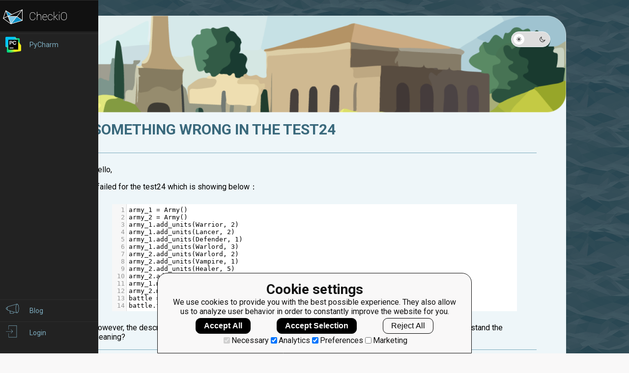

--- FILE ---
content_type: text/html; charset=utf-8
request_url: https://py.checkio.org/forum/post/12607/something-wrong-in-the-test24/
body_size: 3951
content:
<!doctype html>

<html lang="en">

<head>
    <meta http-equiv="Content-Type" content="text/html; charset=UTF-8" />
    <meta name="referrer" content="no-referrer-when-downgrade">
    <meta name="viewport" content="width=device-width, initial-scale=1.0"/>
    <meta name="x-apple-disable-message-reformatting">
    <meta name="format-detection" content="telephone=no"/>
    <meta charset="utf-8">

    <title>Forum - python coding challenges - Py.CheckiO</title>
    


<link rel="icon" type="image/png" href="https://d17mnqrx9pmt3e.cloudfront.net/cdn/files2/images/favicons/32w/py.png" sizes="32x32">



<link rel="apple-touch-icon" href="https://d17mnqrx9pmt3e.cloudfront.net/cdn/files2/images/favicons/180w/py.png">



<link rel="icon" type="image/png" href="https://d17mnqrx9pmt3e.cloudfront.net/cdn/files2/images/favicons/192w/py.png" sizes="192x192">



    <link href='https://fonts.googleapis.com/css?family=Roboto:400,500,300,700' rel='stylesheet' type='text/css'>

    <script>(function(w,d,s,l,i){w[l]=w[l]||[];w[l].push({'gtm.start':new Date().getTime(),event:'gtm.js'});var f=d.getElementsByTagName(s)[0],j=d.createElement(s),dl=l!='dataLayer'?'&l='+l:'';j.async=true;j.src='https://www.googletagmanager.com/gtm.js?id='+i+dl;f.parentNode.insertBefore(j,f);})(window,document,'script','dataLayer','GTM-PQTZQVLJ');</script>

<script>
    var GA_USERID = '0';
    var GA_USERLEVEL = 0;
    var GA_USERTAGS = '';
    var GA_USERDIFFICULTY = 'none';

    window.dataLayer = window.dataLayer || [];
</script>
    


    <script>
        window.sentryOnLoad = function () {
            Sentry.init({
                environment: "production-py"
            });
        };
    </script>
    <script src="https://js.sentry-cdn.com/5bab08250cd7c71b9d976893ee916021.min.js" crossorigin="anonymous"></script>


    
<script type="text/javascript">
    const SITE = {
        config: {},
        apiURLs: {
            'setSiteConfig': '/profile/set-site-config/',
        }
    };
    const USER = {
        isLogged: false
    };
</script>
    <script type="text/javascript">
    const STORAGE_THEME = 'theme';
    const THEME_DARK = 'theme-dark';
    const THEME_DEFAULT = 'theme-default';

    let documentElement = document.documentElement;

    function setTheme(themeName) {
        let currentTheme;
        if (themeName == THEME_DARK) {
            currentTheme = THEME_DEFAULT;
        } else {
            currentTheme = THEME_DARK;
        }

        localStorage.setItem(STORAGE_THEME, themeName);
        documentElement.classList.add(themeName);
        documentElement.classList.remove(currentTheme);
    }

    (function () {
        if (SITE.config.theme != null) {
            setTheme(SITE.config.theme);
        }
        else if (localStorage.getItem(STORAGE_THEME) === THEME_DARK) {
            setTheme(THEME_DARK);
        }
        else if (window.matchMedia && window.matchMedia('(prefers-color-scheme: dark)').matches) {
            setTheme(THEME_DARK);
        } else {
            setTheme(THEME_DEFAULT);
        }
    })();
</script>

    
     
    
<script type="text/javascript" src="https://d17mnqrx9pmt3e.cloudfront.net/editor/lib/codemirror.js" crossorigin="anonymous"></script>
<script type="text/javascript" src="https://d17mnqrx9pmt3e.cloudfront.net/editor/mode/python/python.js" crossorigin="anonymous"></script>
<script type="text/javascript" src="https://d17mnqrx9pmt3e.cloudfront.net/editor/mode/javascript/javascript.js" crossorigin="anonymous"></script>

<link rel="stylesheet" href="https://d17mnqrx9pmt3e.cloudfront.net/editor/lib/codemirror.css">
<link rel="stylesheet" href="https://d17mnqrx9pmt3e.cloudfront.net/editor/theme/base16-dark.css">
<link rel="stylesheet" href="https://d17mnqrx9pmt3e.cloudfront.net/editor/theme/base16-light.css">
<link rel="stylesheet" href="https://d17mnqrx9pmt3e.cloudfront.net/editor/theme/elegant.css">
<link rel="stylesheet" href="https://d17mnqrx9pmt3e.cloudfront.net/editor/theme/monokai.css">
<link rel="stylesheet" href="https://d17mnqrx9pmt3e.cloudfront.net/editor/theme/night.css">
<link rel="stylesheet" href="https://d17mnqrx9pmt3e.cloudfront.net/editor/theme/nord.css">
<link rel="stylesheet" href="https://d17mnqrx9pmt3e.cloudfront.net/editor/theme/the-matrix.css">
<link rel="stylesheet" href="https://d17mnqrx9pmt3e.cloudfront.net/editor/theme/xq-light.css">
    
<script type="text/javascript" src="https://d17mnqrx9pmt3e.cloudfront.net/js/core/d3.min.js" crossorigin="anonymous"></script>
<script type="text/javascript" src="https://d17mnqrx9pmt3e.cloudfront.net/js/core/c3.min.js" crossorigin="anonymous"></script>

<link rel="stylesheet" href="https://d17mnqrx9pmt3e.cloudfront.net/css/core/c3.min.css" media="screen" title="no title" charset="utf-8">
    
<script type="text/javascript" src="https://d17mnqrx9pmt3e.cloudfront.net/easymde/js/easymde-2.15.0.min.js" crossorigin="anonymous"></script>

<link rel="stylesheet" href="https://d17mnqrx9pmt3e.cloudfront.net/easymde/css/easymde-2.15.0.min.css">


    <script type="module" src="https://d17mnqrx9pmt3e.cloudfront.net/scripts/navbar.js" crossorigin="anonymous"></script>
    <script type="module" src="https://d17mnqrx9pmt3e.cloudfront.net/scripts/gtag.js" crossorigin="anonymous"></script>
    
    
    
    <link rel="stylesheet" href="https://d17mnqrx9pmt3e.cloudfront.net/mcss/forum.css" media="screen" title="no title" charset="utf-8">

    <script type="module" src="https://d17mnqrx9pmt3e.cloudfront.net/scripts/forum_post.js" crossorigin="anonymous"></script>
    <script type="module" src="https://d17mnqrx9pmt3e.cloudfront.net/scripts/themes.js" crossorigin="anonymous"></script>

    
</head>

<body>
    <script id="TRANSLATIONS_DATA" type="application/json">{"confirm_accept_all_users": "Are you sure you want to accept all users?", "confirm_accept_user": "Are you sure you want to accept this user?", "confirm_ignore_all_users": "Are you sure you want to ignore all users?", "confirm_ignore_user": "Are you sure you want to ignore this user?", "last_activity": "Last Activity", "no_online_users": "No Online Users Found", "online": "Online", "reorder_auto": "Reorder data in table (Auto)", "reorder_manual": "Reorder data in table", "search": "Search", "show_all": "Show all", "user": "User"}</script>
    <script id="LTI_DATA" type="application/json">{"isAbsent": true, "isPresent": false}</script>
    
<noscript><iframe src="https://www.googletagmanager.com/ns.html?id=GTM-PQTZQVLJ" height="0" width="0" style="display:none;visibility:hidden"></iframe></noscript>
    <input type="hidden" name="csrfmiddlewaretoken" value="xqxuPG3ZwXQnLXkPiOznKYIaeNrHoD8ntd94IWzLarphnwvs0KDeEuNkIblZLVwf">

    <nav class="nav-bar nav-bar--collapsed hidden js-navbar"></nav>
    <div class="ga-consent-popup js-gtag-consent-popup hidden"></div>
    <div class="js-popup-placeholder hidden"></div>

    

<div class="js-success-title hidden">Successful Operation!</div>
<div class="js-success-message hidden">Your data is up-to-date and ready for use!</div>
<div class="js-fail-title hidden">Failed Attempt!</div>
<div class="js-fail-message hidden">Something went wrong.</div>
<div class="js-required-message hidden">The field is required!</div>

<div class="quick-notifications js-notifications">

    <div class="notification hidden js-instant-notification">
        <div class="notification__wrapper">
            <div class="notification__icon notification__icon--fail hidden js-notification-icon"></div>
            <div class="notification__icon notification__icon--success hidden js-notification-icon"></div>
            <div class="notification__body">
                <div class="notification__title js-notification-title"></div>
                <div class="notification__text js-notification-text"></div>
            </div>
            <div class="notification__action notification__action--close hidden js-notification-close"></div>
        </div>
    </div>

</div>
    <div class="global-loader js-global-loader hidden"></div>

        
    
    <script id="IS_VOTING_ALLOWED" type="application/json">false</script>
    <div class="js-post-vote-up hidden">/vote/forum/post/12607/up/1/</div>
    <div class="js-post-vote-down hidden">/vote/forum/post/12607/down/1/</div>
    <div class="js-post-vote-clear hidden">/vote/forum/post/12607/clear/1/</div>
    <div class="background-image"></div>
    <div class="content" id="main__container">
        <div class="forum-container forum-container--single-item main__container">
            <div class="forum-container__image"></div>
            <a href="/forum/" class="forum-container__back">
                <div class="forum-container__back-icon"></div>
            </a>
            

<div class="header__theme">
    <div class="theme-switcher js-toggle-theme" title="Toggle Mode">
        <div class="theme-switcher__button theme-switcher__button--default js-set-theme-light">
            <img class="theme-switcher__icon" src="https://d17mnqrx9pmt3e.cloudfront.net/V2/theme_default.svg" alt="Light Mode">
        </div>
        <div class="theme-switcher__button theme-switcher__button--dark js-set-theme-dark">
            <img class="theme-switcher__icon" src="https://d17mnqrx9pmt3e.cloudfront.net/V2/theme_dark.svg" alt="Dark Mode">
        </div>
    </div>
</div>
            <div class="forum-container__body">
                <div class="post-item">
                    <div class="post-item__head">
                        <div class="post-item__title">SomeThing wrong in the test24</div>
                        <div class="post-item__controls">
                            <div class="post-item__control-items">
                                

                                
                                
                                

                                
                            </div>
                            
                        </div>
                    </div>

                    
                    <div class="post-item__body"><p>Hello,</p>

<p>I failed for the test24 which is showing below：</p>

<blockquote>
<pre class='brush: python'>army_1 = Army()
army_2 = Army()
army_1.add_units(Warrior, 2)
army_1.add_units(Lancer, 2)
army_1.add_units(Defender, 1)
army_1.add_units(Warlord, 3)
army_2.add_units(Warlord, 2)
army_2.add_units(Vampire, 1)
army_2.add_units(Healer, 5)
army_2.add_units(Knight, 2)
army_1.move_units()
army_2.move_units()
battle = Battle()
battle.fight(army_1, army_2)
</pre>
</blockquote>

<p>However, the description in the mission said '5.Every army can have no more than 1 Warlord.'
Maybe i misunderstand the meaning? </p>
</div>
                    
                    
                    
                    <div class="post-item__bottom">
                        <div class="post-item__data">
                            
                                <div class="forum-container__tags">
                                    <ul class="forum-tags">
                                        
                                            
        <li><a href="/forum/?q=tag:task.the-warlords" class="main-tag" title="task.the-warlords">
        <img src="https://d17mnqrx9pmt3e.cloudfront.net/media/logos/task/small/warlords_enabled.png" alt="task.the-warlords"> task.the-warlords</a></li>
            
                                        
                                    </ul>
                                </div>
                            
                            <div class="post-item__dates">
                                <div class="post-item__date">Created: Aug. 19, 2018, 12:05 p.m.</div>
                                
                                    <div class="post-item__date">Updated: Aug. 27, 2020, 6:53 p.m.</div>
                                
                            </div>
                        </div>
                        <div class="post-item__statistics">
                            <div class="post-item__score-button js-post-score-button">
                                <div class="post-item__action post-item__action--dislike disabled js-post-score-action" data-vote="-1"></div>
                            </div>
                            <div class="post-item__score js-post-score">0</div>
                            <div class="post-item__score-button js-post-score-button">
                                <div class="post-item__action post-item__action--like disabled js-post-score-action" data-vote="1"></div>
                            </div>
                        </div>
                        
                            <div class="post-item__user">
                                <div class="post-item__user-level">30</div>
                                <img src="https://www.gravatar.com/avatar/0d0e5e30e962f05720d6916b2f11ebd9?s=80" alt="User avatar" class="post-item__user-avatar" />
                                <div class="post-item__user-data">
                                    <a class="post-item__user-username" href="/user/tigerhu3180/">tigerhu3180</a>
                                    
                                </div>
                            </div>
                        
                    </div>
                    



<script id="TYPE_ID" type="application/json">116</script>
<script id="POST_ITEM_PK" type="application/json">12607</script>
<script id="USER_ID" type="application/json">null</script>

<div class="comments-data">
    
    <div class="comments-data__details js-comments-number-container hidden">
        <span class="comments-data__number js-comments-number"></span> comments:
    </div>
    <div class="comments-data__list js-comments-list"></div>
    <div class="loading hidden js-loading js-load-comments">
    <div class="loading__element loading__element--1"></div>
    <div class="loading__element loading__element--2"></div>
    <div class="loading__element loading__element--3"></div>
    <div class="loading__element loading__element--4"></div>
</div>
    <div class="comments-data__button js-comments-button hidden">Load more</div>
</div>
                </div>
            </div>
        </div>
    </div>


    
    


    
    
    
    

    

<script id="EDITOR_THEME" type="application/json">""</script>
<script type="module" src="https://d17mnqrx9pmt3e.cloudfront.net/scripts/core_highlight.js" crossorigin="anonymous"></script>
    

<script type="module" src="https://d17mnqrx9pmt3e.cloudfront.net/scripts/pre.js" crossorigin="anonymous"></script>
    



<script id="MARKDOWN_ELEMENT_IDS" type="application/json">["id_comment_text"]</script>
<script id="MARKDOWN_PREVIEW_URL" type="application/json">"/comments/preview/"</script>
<script type="module" src="https://d17mnqrx9pmt3e.cloudfront.net/scripts/core_highlight.js" crossorigin="anonymous"></script>



</body>
</html>


--- FILE ---
content_type: text/javascript
request_url: https://d17mnqrx9pmt3e.cloudfront.net/scripts/themes.js
body_size: 1567
content:
try{!function(){var e="undefined"!=typeof window?window:"undefined"!=typeof global?global:"undefined"!=typeof globalThis?globalThis:"undefined"!=typeof self?self:{},t=(new e.Error).stack;t&&(e._sentryDebugIds=e._sentryDebugIds||{},e._sentryDebugIds[t]="b87c79a4-1aef-4b6d-9198-7b56a1472cea",e._sentryDebugIdIdentifier="sentry-dbid-b87c79a4-1aef-4b6d-9198-7b56a1472cea")}()}catch(e){}!function(){try{("undefined"!=typeof window?window:"undefined"!=typeof global?global:"undefined"!=typeof globalThis?globalThis:"undefined"!=typeof self?self:{}).SENTRY_RELEASE={id:"667aa34a1f63bb8931396fd6d39373f46b5d7950"}}catch(e){}}(),(()=>{"use strict";const e=function(e){const t=document.cookie.split(";").map(e=>e.trim()).find(t=>t.startsWith(`${e}=`));return t?decodeURIComponent(t.split("=")[1]):null}("csrftoken"),t="theme",o="theme-dark",n="theme-default";let d=document.documentElement;const a=e=>{let a;a=e==o?n:o,localStorage.setItem(t,e),d.classList.add(e),d.classList.remove(a)};null!=SITE.config.theme?a(SITE.config.theme):localStorage.getItem(t)===o||window.matchMedia&&window.matchMedia("(prefers-color-scheme: dark)").matches?a(o):a(n);const i=()=>{let d;var i;d=localStorage.getItem(t)===o?n:o,a(d),USER.isLogged&&(SITE.config.theme=d,i=e,fetch(SITE.apiURLs.setSiteConfig,{method:"POST",headers:{"X-CSRFToken":i,"Content-Type":"application/json; charset=utf-8"},body:JSON.stringify(SITE.config)}).catch(e=>{console.log(e.message)}))};document.querySelectorAll(".js-toggle-theme").forEach(e=>{e.addEventListener("click",i)})})();
//# sourceMappingURL=themes.js.map

--- FILE ---
content_type: text/javascript
request_url: https://d17mnqrx9pmt3e.cloudfront.net/scripts/core_highlight.js
body_size: 1746
content:
try{!function(){var e="undefined"!=typeof window?window:"undefined"!=typeof global?global:"undefined"!=typeof globalThis?globalThis:"undefined"!=typeof self?self:{},t=(new e.Error).stack;t&&(e._sentryDebugIds=e._sentryDebugIds||{},e._sentryDebugIds[t]="9edea214-ebc7-49eb-a83f-b0ef68dc704a",e._sentryDebugIdIdentifier="sentry-dbid-9edea214-ebc7-49eb-a83f-b0ef68dc704a")}()}catch(e){}!function(){try{("undefined"!=typeof window?window:"undefined"!=typeof global?global:"undefined"!=typeof globalThis?globalThis:"undefined"!=typeof self?self:{}).SENTRY_RELEASE={id:"667aa34a1f63bb8931396fd6d39373f46b5d7950"}}catch(e){}}(),(()=>{"use strict";const e=e=>{e&&e.querySelectorAll("pre").forEach(e=>{(e=>{let t;e.classList.contains("brush:")&&(e.classList.contains("python")?t="python-3":e.classList.contains("javascript")&&(t="js-node"));const n=document.getElementById("EDITOR_THEME").textContent,i=JSON.parse(n),s={"python-3":{name:"python",version:3,singleLineStringErrors:!1},"js-node":"text/typescript"}[t];if(void 0===s)return;const d=e.innerText.trim(),o=e.hasAttribute("startLine")?JSON.parse(e.getAttribute("startLine")):1,r=e.hasAttribute("highlightedlines")?JSON.parse(e.getAttribute("highlightedlines")):[],a=document.createElement("div");e.parentNode.replaceChild(a,e),a.classList.add("code-preview"),CodeMirror&&(CodeMirror(a,{autoRefresh:!0,theme:i,mode:s,lineNumbers:!0,firstLineNumber:o,viewportMargin:1/0,readOnly:!0,value:d}),a.querySelectorAll(".CodeMirror-linenumber").forEach(e=>{const t=parseInt(e.textContent,10);r.includes(t)&&e.classList.add("selected")}),a.offsetHeight>150&&(a.style.height="150px"))})(e)})};document.addEventListener("DOMContentLoaded",()=>{e(document.body)})})();
//# sourceMappingURL=core_highlight.js.map